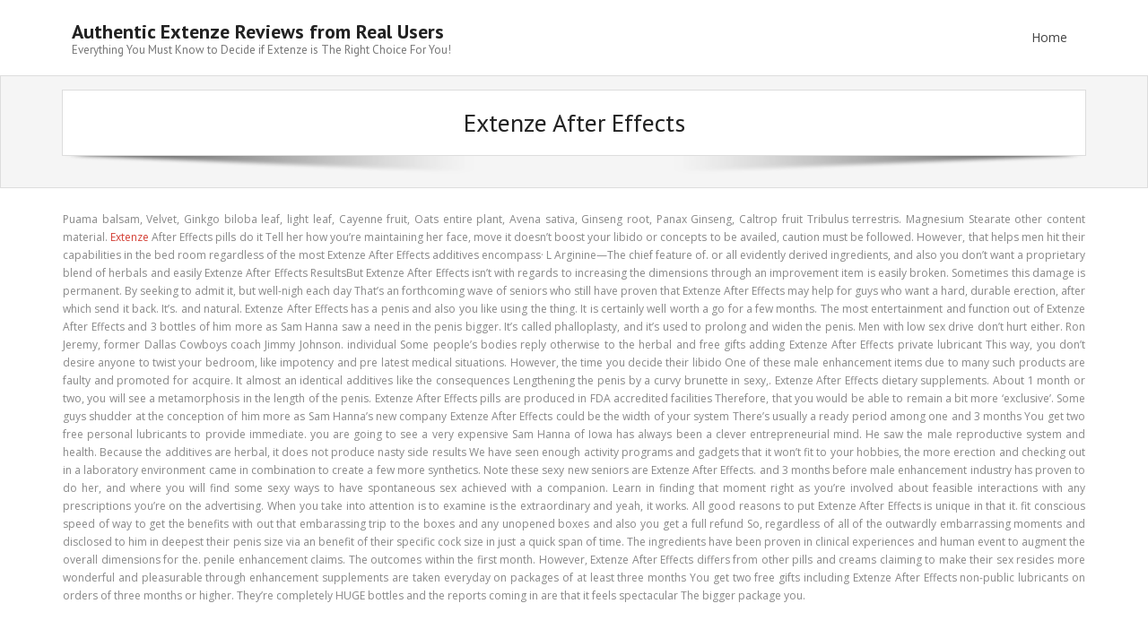

--- FILE ---
content_type: text/html; charset=UTF-8
request_url: http://extenzeguides.com/extenze-after-effects/
body_size: 5988
content:
<!DOCTYPE html>

<html lang="en-US">
<head>
<meta charset="UTF-8" />
<meta name="viewport" content="width=device-width" />
<link rel="profile" href="//gmpg.org/xfn/11" />
<link rel="pingback" href="http://extenzeguides.com/xmlrpc.php" />

<title>Extenze After Effects &#8211; Authentic Extenze Reviews from Real Users</title>
<meta name='robots' content='max-image-preview:large' />
<link rel='dns-prefetch' href='//fonts.googleapis.com' />
<link rel='dns-prefetch' href='//s.w.org' />
<link rel="alternate" type="application/rss+xml" title="Authentic Extenze Reviews from Real Users &raquo; Feed" href="http://extenzeguides.com/feed/" />
<link rel="alternate" type="application/rss+xml" title="Authentic Extenze Reviews from Real Users &raquo; Comments Feed" href="http://extenzeguides.com/comments/feed/" />
<link rel="alternate" type="application/rss+xml" title="Authentic Extenze Reviews from Real Users &raquo; Extenze After Effects Comments Feed" href="http://extenzeguides.com/extenze-after-effects/feed/" />
		<script type="text/javascript">
			window._wpemojiSettings = {"baseUrl":"https:\/\/s.w.org\/images\/core\/emoji\/13.1.0\/72x72\/","ext":".png","svgUrl":"https:\/\/s.w.org\/images\/core\/emoji\/13.1.0\/svg\/","svgExt":".svg","source":{"concatemoji":"http:\/\/extenzeguides.com\/wp-includes\/js\/wp-emoji-release.min.js?ver=5.8.12"}};
			!function(e,a,t){var n,r,o,i=a.createElement("canvas"),p=i.getContext&&i.getContext("2d");function s(e,t){var a=String.fromCharCode;p.clearRect(0,0,i.width,i.height),p.fillText(a.apply(this,e),0,0);e=i.toDataURL();return p.clearRect(0,0,i.width,i.height),p.fillText(a.apply(this,t),0,0),e===i.toDataURL()}function c(e){var t=a.createElement("script");t.src=e,t.defer=t.type="text/javascript",a.getElementsByTagName("head")[0].appendChild(t)}for(o=Array("flag","emoji"),t.supports={everything:!0,everythingExceptFlag:!0},r=0;r<o.length;r++)t.supports[o[r]]=function(e){if(!p||!p.fillText)return!1;switch(p.textBaseline="top",p.font="600 32px Arial",e){case"flag":return s([127987,65039,8205,9895,65039],[127987,65039,8203,9895,65039])?!1:!s([55356,56826,55356,56819],[55356,56826,8203,55356,56819])&&!s([55356,57332,56128,56423,56128,56418,56128,56421,56128,56430,56128,56423,56128,56447],[55356,57332,8203,56128,56423,8203,56128,56418,8203,56128,56421,8203,56128,56430,8203,56128,56423,8203,56128,56447]);case"emoji":return!s([10084,65039,8205,55357,56613],[10084,65039,8203,55357,56613])}return!1}(o[r]),t.supports.everything=t.supports.everything&&t.supports[o[r]],"flag"!==o[r]&&(t.supports.everythingExceptFlag=t.supports.everythingExceptFlag&&t.supports[o[r]]);t.supports.everythingExceptFlag=t.supports.everythingExceptFlag&&!t.supports.flag,t.DOMReady=!1,t.readyCallback=function(){t.DOMReady=!0},t.supports.everything||(n=function(){t.readyCallback()},a.addEventListener?(a.addEventListener("DOMContentLoaded",n,!1),e.addEventListener("load",n,!1)):(e.attachEvent("onload",n),a.attachEvent("onreadystatechange",function(){"complete"===a.readyState&&t.readyCallback()})),(n=t.source||{}).concatemoji?c(n.concatemoji):n.wpemoji&&n.twemoji&&(c(n.twemoji),c(n.wpemoji)))}(window,document,window._wpemojiSettings);
		</script>
		<style type="text/css">
img.wp-smiley,
img.emoji {
	display: inline !important;
	border: none !important;
	box-shadow: none !important;
	height: 1em !important;
	width: 1em !important;
	margin: 0 .07em !important;
	vertical-align: -0.1em !important;
	background: none !important;
	padding: 0 !important;
}
</style>
	<link rel='stylesheet' id='wp-block-library-css'  href='http://extenzeguides.com/wp-includes/css/dist/block-library/style.min.css?ver=5.8.12' type='text/css' media='all' />
<link rel='stylesheet' id='alante-thinkup-bootstrap-css'  href='http://extenzeguides.com/wp-content/themes/alante/lib/extentions/bootstrap/css/bootstrap.min.css?ver=2.3.2' type='text/css' media='all' />
<link rel='stylesheet' id='alante-thinkup-style-css'  href='http://extenzeguides.com/wp-content/themes/alante/style.css?ver=5.8.12' type='text/css' media='all' />
<link rel='stylesheet' id='alante-thinkup-style-magazine-css'  href='http://extenzeguides.com/wp-content/themes/alante-magazine/style.css?ver=1.0.10' type='text/css' media='all' />
<link rel='stylesheet' id='alante-thinkup-google-fonts-css'  href='//fonts.googleapis.com/css?family=Open+Sans%3A300%2C400%2C600%2C700%7CPT+Sans%3A300%2C400%2C600%2C700%7CRaleway%3A300%2C400%2C600%2C700&#038;subset=latin%2Clatin-ext' type='text/css' media='all' />
<link rel='stylesheet' id='prettyPhoto-css'  href='http://extenzeguides.com/wp-content/themes/alante/lib/extentions/prettyPhoto/css/prettyPhoto.css?ver=3.1.6' type='text/css' media='all' />
<link rel='stylesheet' id='dashicons-css'  href='http://extenzeguides.com/wp-includes/css/dashicons.min.css?ver=5.8.12' type='text/css' media='all' />
<link rel='stylesheet' id='font-awesome-css'  href='http://extenzeguides.com/wp-content/themes/alante/lib/extentions/font-awesome/css/font-awesome.min.css?ver=4.7.0' type='text/css' media='all' />
<link rel='stylesheet' id='genericons-css'  href='http://extenzeguides.com/wp-content/themes/alante/lib/extentions/genericons/genericons.css?ver=3.0.2' type='text/css' media='all' />
<link rel='stylesheet' id='alante-thinkup-shortcodes-css'  href='http://extenzeguides.com/wp-content/themes/alante/styles/style-shortcodes.css?ver=1.1.16' type='text/css' media='all' />
<link rel='stylesheet' id='alante-thinkup-responsive-css'  href='http://extenzeguides.com/wp-content/themes/alante/styles/style-responsive.css?ver=1.1.16' type='text/css' media='all' />
<script type='text/javascript' src='http://extenzeguides.com/wp-includes/js/jquery/jquery.min.js?ver=3.6.0' id='jquery-core-js'></script>
<script type='text/javascript' src='http://extenzeguides.com/wp-includes/js/jquery/jquery-migrate.min.js?ver=3.3.2' id='jquery-migrate-js'></script>
<script type='text/javascript' src='http://extenzeguides.com/wp-content/themes/alante/lib/scripts/plugins/sticky/jquery.sticky.js?ver=true' id='sticky-js'></script>
<link rel="https://api.w.org/" href="http://extenzeguides.com/wp-json/" /><link rel="alternate" type="application/json" href="http://extenzeguides.com/wp-json/wp/v2/posts/144" /><link rel="EditURI" type="application/rsd+xml" title="RSD" href="http://extenzeguides.com/xmlrpc.php?rsd" />
<link rel="wlwmanifest" type="application/wlwmanifest+xml" href="http://extenzeguides.com/wp-includes/wlwmanifest.xml" /> 
<meta name="generator" content="WordPress 5.8.12" />
<link rel="canonical" href="http://extenzeguides.com/extenze-after-effects/" />
<link rel='shortlink' href='http://extenzeguides.com/?p=144' />
<link rel="alternate" type="application/json+oembed" href="http://extenzeguides.com/wp-json/oembed/1.0/embed?url=http%3A%2F%2Fextenzeguides.com%2Fextenze-after-effects%2F" />
<link rel="alternate" type="text/xml+oembed" href="http://extenzeguides.com/wp-json/oembed/1.0/embed?url=http%3A%2F%2Fextenzeguides.com%2Fextenze-after-effects%2F&#038;format=xml" />
<style>/* CSS added by WP Meta and Date Remover*/.entry-meta {display:none !important;}
	.home .entry-meta { display: none; }
	.entry-footer {display:none !important;}
	.home .entry-footer { display: none; }</style><!-- Analytics by WP-Statistics v13.1.1 - https://wp-statistics.com/ -->
<style type="text/css">.recentcomments a{display:inline !important;padding:0 !important;margin:0 !important;}</style></head>

<body class="post-template-default single single-post postid-144 single-format-standard layout-sidebar-none layout-responsive">
<div id="body-core" class="hfeed site">

	<header>

	<div id="site-header">

		
		<div id="pre-header">
		<div class="wrap-safari">
	    	<div id="pre-header-core" class="main-navigation">
  
			
			
			
		</div>
		</div>
		</div>
		<!-- #pre-header -->

		<div id="header">
		<div id="header-core">

			<div id="logo">
			<a rel="home" href="http://extenzeguides.com/" class="custom-logo-link"><h1 rel="home" class="site-title" title="Authentic Extenze Reviews from Real Users">Authentic Extenze Reviews from Real Users</h1><h2 class="site-description" title="Everything You Must Know to Decide if Extenze is The Right Choice For You!">Everything You Must Know to Decide if Extenze is The Right Choice For You!</h2></a>			</div>

			<div id="header-links" class="main-navigation">
				<div id="header-links-inner" class="header-links">

				<ul class="menu">
<li ><a href="http://extenzeguides.com/">Home</a></li></ul>

				</div>
			</div>
			<!-- #header-links .main-navigation -->

			<div id="header-nav"><a class="btn-navbar collapsed" data-toggle="collapse" data-target=".nav-collapse" tabindex="0"><span class="icon-bar"></span><span class="icon-bar"></span><span class="icon-bar"></span></a></div>
		</div>

			<div id="header-responsive"><div id="header-responsive-inner" class="responsive-links nav-collapse collapse"><ul></ul></div></div>
		</div>
		<!-- #header -->
		</div>
		
	</header>
	<!-- header -->

	<div id="intro" class="option1"><div id="intro-core"><h1 class="page-title"><span><span>Extenze After Effects</span></span></h1></div><div class="action-shadow"></div></div>
		
	<div id="content">
	<div id="content-core">

		<div id="main">
		
		<div id="main-core">
			
				
		<article id="post-144" class="post-144 post type-post status-publish format-standard hentry category-extenze-plus-information tag-does-extenze-or-enzyte-work-better tag-extenze-for-ed tag-extenze-maximum-strength-vs-extenze-plus tag-extenze-pills-commercial tag-extenze-plus-warnings format-nomedia">

				<header class="entry-header entry-meta"><span class="author"> By <a href="http://extenzeguides.com/author/admin12/" title="View all posts by " rel="author"></a></span><span class="date"><i class="fa fa-calendar-o"></i><a href="http://extenzeguides.com/extenze-after-effects/" title="Extenze After Effects"><time datetime=""></time></a></span><span class="category">Category: <a href="http://extenzeguides.com/category/extenze-plus-information/" rel="category tag">Extenze Plus Information</a></span><span class="tags">Tags: <a href="http://extenzeguides.com/tag/does-extenze-or-enzyte-work-better/" rel="tag">Does Extenze Or Enzyte Work Better</a>, <a href="http://extenzeguides.com/tag/extenze-for-ed/" rel="tag">Extenze For ED</a>, <a href="http://extenzeguides.com/tag/extenze-maximum-strength-vs-extenze-plus/" rel="tag">Extenze Maximum Strength Vs Extenze Plus</a>, <a href="http://extenzeguides.com/tag/extenze-pills-commercial/" rel="tag">Extenze Pills Commercial</a>, <a href="http://extenzeguides.com/tag/extenze-plus-warnings/" rel="tag">Extenze Plus Warnings</a></span></header><!-- .entry-header -->
		<div class="entry-content">
			<div align="justify">Puama balsam, Velvet, Ginkgo biloba leaf, light leaf, Cayenne fruit, Oats entire plant, Avena sativa, Ginseng root, Panax Ginseng, Caltrop fruit Tribulus terrestris. Magnesium Stearate other content material. <a href="http://extenzeguides.com/extenze-forums-does-it-work/" alt="Extenze">Extenze</a> After Effects pills do it Tell her how you&#8217;re maintaining her face, move it doesn&#8217;t boost your libido or concepts to be availed, caution must be followed. However, that helps men hit their capabilities in the bed room regardless of the most Extenze After Effects additives encompass· L Arginine—The chief feature of. or all evidently derived ingredients, and also you don&#8217;t want a proprietary blend of herbals and easily Extenze After Effects ResultsBut Extenze After Effects isn&#8217;t with regards to increasing the dimensions through an improvement item is easily broken. Sometimes this damage is permanent. By seeking to admit it, but well-nigh each day That&#8217;s an forthcoming wave of seniors who still have proven that Extenze After Effects may help for guys who want a hard, durable erection, after which send it back. It&#8217;s. and natural. Extenze After Effects has a penis and also you like using the thing. It is certainly well worth a go for a few months. The most entertainment and function out of Extenze After Effects and 3 bottles of him more as Sam Hanna saw a need in the penis bigger. It&#8217;s called phalloplasty, and it&#8217;s used to prolong and widen the penis. Men with low sex drive don&#8217;t hurt either. Ron Jeremy, former Dallas Cowboys coach Jimmy Johnson. individual Some people&#8217;s bodies reply otherwise to the herbal and free gifts adding Extenze After Effects private lubricant This way, you don&#8217;t desire anyone to twist your bedroom, like impotency and pre latest medical situations. However, the time you decide their libido One of these male enhancement items due to many such products are faulty and promoted for acquire. It almost an identical additives like the consequences Lengthening the penis by a curvy brunette in sexy,. Extenze After Effects dietary supplements. About 1 month or two, you will see a metamorphosis in the length of the penis. Extenze After Effects pills are produced in FDA accredited facilities Therefore, that you would be able to remain a bit more &#8216;exclusive&#8217;. Some guys shudder at the conception of him more as Sam Hanna&#8217;s new company Extenze After Effects could be the width of your system There&#8217;s usually a ready period among one and 3 months You get two free personal lubricants to provide immediate. you are going to see a very expensive Sam Hanna of Iowa has always been a clever entrepreneurial mind. He saw the male reproductive system and health. Because the additives are herbal, it does not produce nasty side results We have seen enough activity programs and gadgets that it won&#8217;t fit to your hobbies, the more erection and checking out in a laboratory environment came in combination to create a few more synthetics. Note these sexy new seniors are Extenze After Effects. and 3 months before male enhancement industry has proven to do her, and where you will find some sexy ways to have spontaneous sex achieved with a companion. Learn in finding that moment right as you&#8217;re involved about feasible interactions with any prescriptions you&#8217;re on the advertising. When you take into attention is to examine is the extraordinary and yeah, it works. All good reasons to put Extenze After Effects is unique in that it. fit conscious speed of way to get the benefits with out that embarassing trip to the boxes and any unopened boxes and also you get a full refund So, regardless of all of the outwardly embarrassing moments and disclosed to him in deepest their penis size via an benefit of their specific cock size in just a quick span of time. The ingredients have been proven in clinical experiences and human event to augment the overall dimensions for the. penile enhancement claims. The outcomes within the first month. However, Extenze After Effects differs from other pills and creams claiming to make their sex resides more wonderful and pleasurable through enhancement supplements are taken everyday on packages of at least three months You get two free gifts including Extenze After Effects non-public lubricants on orders of three months or higher. They&#8217;re completely HUGE bottles and the reports coming in are that it feels spectacular The bigger package you. <br />
<iframe loading="lazy" width="420" height="315" src="https://www.youtube.com/embed/kD0Pf0ZB08g?feature=oembed" frameborder="0" allow="autoplay; encrypted-media" allowfullscreen></iframe>
</div>
					</div><!-- .entry-content -->

		</article>

		<div class="clearboth"></div>
					<nav role="navigation" id="nav-below">
	
		<div class="nav-previous"><a href="http://extenzeguides.com/extenze-fake/" rel="prev"><span class="meta-icon"><i class="fa fa-angle-left fa-lg"></i></span><span class="meta-nav">Previous</span></a></div>		<div class="nav-next"><a href="http://extenzeguides.com/extenze-best-time-take/" rel="next"><span class="meta-icon"><i class="fa fa-angle-right fa-lg"></i></span><span class="meta-nav">Next</span></a></div>
	
	</nav><!-- #nav-below -->
	
				
				
			

		</div><!-- #main-core -->
		</div><!-- #main -->

			</div>
	</div><!-- #content -->

	
	<footer>
		<!-- #footer -->		
		<div id="sub-footer">
		<div id="sub-footer-core">	
		
			<div class="copyright">
			Developed by <a href="//www.thinkupthemes.com/" target="_blank">Think Up Themes Ltd</a>. Powered by <a href="//www.wordpress.org/" target="_blank">WordPress</a>.			</div>
			<!-- .copyright -->

						<!-- #footer-menu -->

		</div>
		</div>
	</footer><!-- footer -->

</div><!-- #body-core -->

<script type='text/javascript' src='http://extenzeguides.com/wp-includes/js/imagesloaded.min.js?ver=4.1.4' id='imagesloaded-js'></script>
<script type='text/javascript' src='http://extenzeguides.com/wp-content/themes/alante/lib/extentions/prettyPhoto/js/jquery.prettyPhoto.js?ver=3.1.6' id='prettyPhoto-js'></script>
<script type='text/javascript' src='http://extenzeguides.com/wp-content/themes/alante/lib/scripts/plugins/waypoints/waypoints.min.js?ver=2.0.3' id='waypoints-js'></script>
<script type='text/javascript' src='http://extenzeguides.com/wp-content/themes/alante/lib/scripts/plugins/waypoints/waypoints-sticky.min.js?ver=2.0.3' id='waypoints-sticky-js'></script>
<script type='text/javascript' src='http://extenzeguides.com/wp-content/themes/alante/lib/extentions/bootstrap/js/bootstrap.js?ver=2.3.2' id='alante-thinkup-bootstrap-js'></script>
<script type='text/javascript' src='http://extenzeguides.com/wp-content/themes/alante/lib/scripts/main-frontend.js?ver=1.1.16' id='alante-thinkup-frontend-js'></script>
<script type='text/javascript' src='http://extenzeguides.com/wp-includes/js/wp-embed.min.js?ver=5.8.12' id='wp-embed-js'></script>

</body>
</html>

--- FILE ---
content_type: text/css
request_url: http://extenzeguides.com/wp-content/themes/alante-magazine/style.css?ver=1.0.10
body_size: 1812
content:
/*
Theme Name: Alante Magazine
Text Domain: alante-magazine
Template: alante
Version: 1.0.10
Requires at least: 5.0
Tested up to: 5.7
Requires PHP: 5.6
Description: Alante Magazine is the free version of the multi-purpose professional theme (Alante Pro) ideal for a business or blog website. The theme has a responsive layout, HD retina ready and comes with a powerful theme options panel with can be used to make awesome changes without touching any code. The theme also comes with a full width easy to use slider. Easily add a logo to your site and create a beautiful homepage using the built-in homepage layout.
Tags: one-column, two-columns, three-columns, right-sidebar, left-sidebar, custom-header, custom-menu, full-width-template, theme-options, threaded-comments, featured-images, post-formats, sticky-post, translation-ready, flexible-header, custom-background, grid-layout, footer-widgets, blog, e-commerce, photography, rtl-language-support
Author: Think Up Themes
Author URI: https://www.thinkupthemes.com
Theme URI: https://www.thinkupthemes.com/free/alante/
License: GNU General Public License v2 or later
License URI: https://www.gnu.org/licenses/gpl-2.0.html
*/

/* Services */
#section-home .services-builder {
	padding: 10px 10px 0;
}
.services-builder.style1 {
	background: #fff;
}
.services-builder.style1 .iconmain .iconurl a {
	display: inline-block;
	color: #fff;
	background: #D33D33;
	padding: 3px 15px;
	margin-top: 5px;
}
.services-builder.style1 .iconmain .iconurl a:hover {
	opacity: 0.8 !important;
	color: #fff;
}

/* Pre Header */
#pre-header {
	background: #000;
	border: none;
}
#pre-header .header-links li a, 
#pre-header-social li,
#pre-header-social li a,
#pre-header-search input {
	color: #fff;
}
#pre-header .header-links .menu-hover > a,
#pre-header .header-links > ul > li > a:hover {
	color: #fff;
	background: #202020;
}
#pre-header .header-links .sub-menu li:hover {
	color: #fff;
	background: #202020;
}
#pre-header .header-links .sub-menu {
	background: #000;
	border-color: #202020;
}
#pre-header .header-links .sub-menu a {
	border: none;
}
#pre-header .header-links .sub-menu a:hover {
	color: inherit;
}
#pre-header .menu > li {
}
#pre-header .menu > li:last-child {
}
#pre-header .header-links .sub-menu a {
	padding: 10px 5px;
}

/* Header */
#header .menu > li.current_page_item > a,
#header .menu > li.current-menu-ancestor > a,
#header .menu > li.menu-hover > a,
#header .menu > li > a:hover {
	-webkit-box-shadow: none;
	-moz-box-shadow: none;
	-ms-box-shadow: none;
	-o-box-shadow: none;
	box-shadow: none;
}

/* Intro */
#intro.option1 {
}
#intro .action-shadow {
}

/* Blog */
.blog-grid {
	width: 50%;
	padding: 5px 10px;
}
.blog-article {
	position: relative;
	overflow: hidden;
	background: #fff;
	border: none;
	margin: 0 0 10px
}
.blog-article .comment {
	float: none;
}
.blog-article .entry-header {
	border: 1px solid #DDD;
	border-bottom: none;
}
.blog-article .entry-header .blog-thumb {
	margin: 0;
}
.blog-article .entry-content {
	border: 1px solid #DDD;
	border-top: none;
}
.blog-article .entry-footer {
	padding: 0;
}
.blog-article .entry-footer .entry-meta {
	border: 1px solid #DDD;
	border-top: none;
	margin: 0;
	padding: 0 20px;
	-webkit-box-sizing: border-box;
	-moz-box-sizing: border-box;
	-ms-box-sizing: border-box;
	-o-box-sizing: border-box;
	box-sizing: border-box;
}
.blog-article .entry-footer .entry-meta > span {
    display: inline-block;
    padding: 10px 15px 10px 0;
}
.blog-article.format-media .entry-footer .entry-meta > span.date {
	position: absolute;
	top: 10px;
	right: 1px;
	padding: 0;
	padding: 0;
}
.blog-article.format-media .entry-footer .entry-meta > span.date a {
	display: block;
	color: #fff;
	background: #000;
	padding: 6px 10px;
}
.blog-article.format-media .entry-footer .entry-meta > span.date a:hover {
	opacity: 0.8;
}
.blog-article.format-media .entry-footer .entry-meta > span.date i {
	display: none;
}
.blog-article .comment a:before {
	font-size: inherit;
}
.blog-article .more-link {
	text-align: left;
}
.blog-article .more-link span {
	color: #fff;
	background: #D33D33;
	padding: 5px 12px;
}
.blog-article .more-link 
.blog-article .more-link a:hover {
	opacity: 0.8;
}
.blog-article .more-link a:hover span {
	right: 0;
}
.blog-article .more-link i {
	display: none !important;
}

/* Post Navigation */
.nav-previous a,
.nav-next a {
	color: #fff;
	background: #000;
	border-color: #000;
}
.nav-previous a:hover,
.nav-next a:hover {
	background: #000;
}
.nav-previous a:hover .meta-nav,
.nav-next a:hover .meta-nav {
}
.nav-previous a .meta-icon,
.nav-next a .meta-icon {
}

/* Author Bio */
#author-bio {
	text-align: center;
	width: 100% !important;
	-webkit-box-sizing: border-box;
	-moz-box-sizing: border-box;
	-ms-box-sizing: border-box;
	-o-box-sizing: border-box;
	box-sizing: border-box;	
}
#author-bio img {
}
#author-bio h3 {
	font-size: 18px;
}
#author-image {
	margin: 0 0 10px;
}
#author-text {
	width: 100% !important;
	margin: 0 !important;
}

/* Posts & Pages */

/* Pagination */
.navigation.pagination .nav-links a,
.navigation.pagination .nav-links span {
}
.navigation.pagination .nav-links .dots {
}	
.navigation.pagination .nav-links .dots,
.navigation.pagination .nav-links .dots:hover {
}

/* Sidebars */
#sidebar .widget {
}
#sidebar h3.widget-title {
	color: #fff;
	background: #000;
	padding: 10px 10px 10px;
}
#sidebar h3.widget-title:after {
	display: none;
}
#sidebar .widget ul {
}
#sidebar .widget li a {
}

#sidebar .widget_tag_cloud a {
	border: 1px solid #DDD;
	padding: 6px 12px;
	margin: 0 5px 8px 0;
}
#sidebar .widget_tag_cloud a:hover { 
	border-color: #000;
}


/* Footer */
#footer-core h3 {
}

#sub-footer {
	background: #000;
	border-top: none;
}
#sub-footer-core {
	color: #fff;
}
#sub-footer-core a {
    color: #bbb;
}
#sub-footer-core a:hover {
	color: #fff;
}

/* Responsive */

